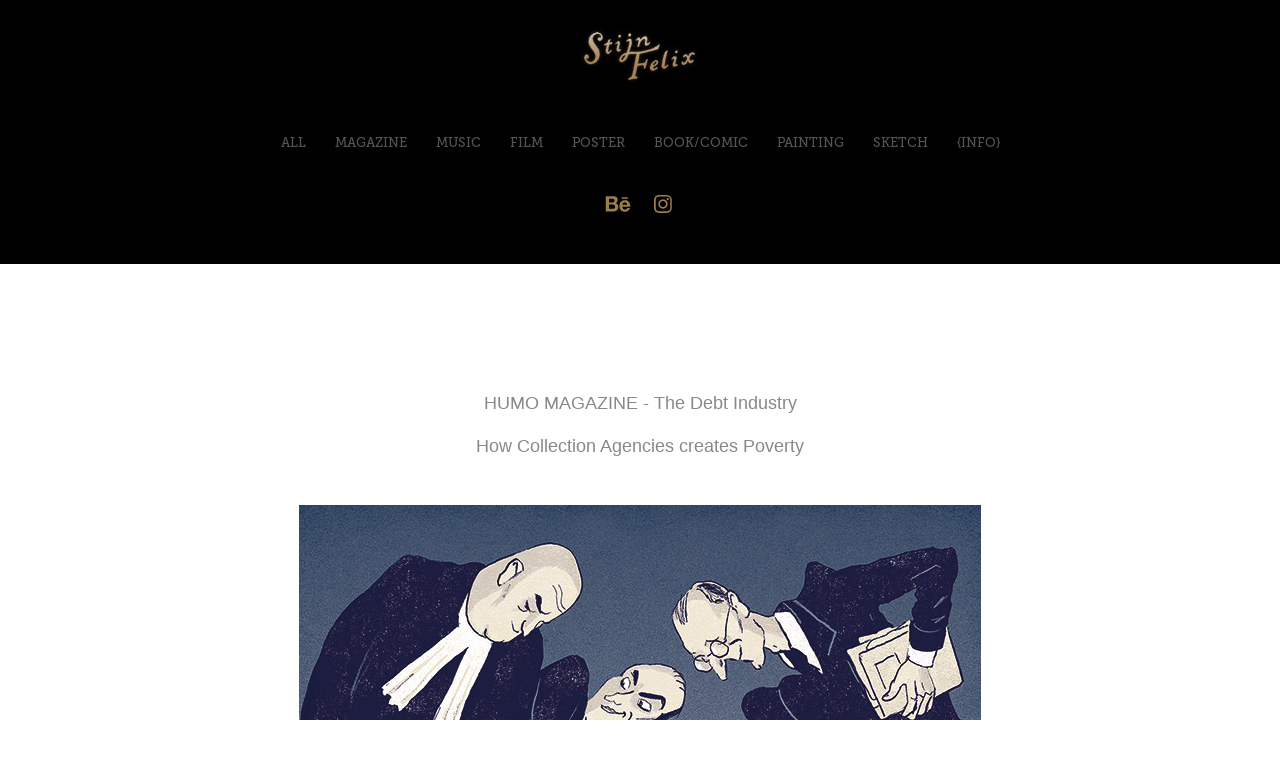

--- FILE ---
content_type: text/html; charset=utf-8
request_url: https://stijnfelix.myportfolio.com/humo-debt-industry
body_size: 5313
content:
<!DOCTYPE HTML>
<html lang="en-US">
<head>
  <meta charset="UTF-8" />
  <meta name="viewport" content="width=device-width, initial-scale=1" />
      <meta name="keywords"  content="belgian illustrator,vlaamse illustrator,belgian artist,album artwork,posterart,editorial illustration" />
      <meta name="description"  content="Stijn Felix is a seasoned illustrator whose work has been commissioned by many popular Belgian media. From book covers, to editorial illustrations, album artwork and cultural posters: his work has a penchant for the dark, the devious and the melancholic but is always lit up by a subtle sense of humour." />
      <meta name="twitter:card"  content="summary_large_image" />
      <meta name="twitter:site"  content="@AdobePortfolio" />
      <meta  property="og:title" content="Stijn Felix - HUMO - DEBT INDUSTRY" />
      <meta  property="og:description" content="Stijn Felix is a seasoned illustrator whose work has been commissioned by many popular Belgian media. From book covers, to editorial illustrations, album artwork and cultural posters: his work has a penchant for the dark, the devious and the melancholic but is always lit up by a subtle sense of humour." />
      <meta  property="og:image" content="https://cdn.myportfolio.com/d4948d833515703649b95f542ba5ddb7/2d835b05-c72a-4c74-84ba-cb70c2488a0a_rwc_0x0x808x632x808.jpg?h=f9d414d943e7e2c8c26ef1f129700bc0" />
        <link rel="icon" href="https://cdn.myportfolio.com/d4948d833515703649b95f542ba5ddb7/299e5949-4cb0-4d79-b631-dfbffb0fd2b9_carw_1x1x32.jpg?h=5bfbb2631f738a3e6442e8fdc6671dbc" />
      <link rel="stylesheet" href="/dist/css/main.css" type="text/css" />
      <link rel="stylesheet" href="https://cdn.myportfolio.com/d4948d833515703649b95f542ba5ddb7/717829a48b5fad64747b7bf2f577ae731711726133.css?h=0ee6a58447e19d828fb4b3233b6ce939" type="text/css" />
    <link rel="canonical" href="https://stijnfelix.myportfolio.com/humo-debt-industry" />
      <title>Stijn Felix - HUMO - DEBT INDUSTRY</title>
    <script type="text/javascript" src="//use.typekit.net/ik/[base64].js?cb=35f77bfb8b50944859ea3d3804e7194e7a3173fb" async onload="
    try {
      window.Typekit.load();
    } catch (e) {
      console.warn('Typekit not loaded.');
    }
    "></script>
</head>
  <body class="transition-enabled">  <div class='page-background-video page-background-video-with-panel'>
  </div>
  <div class="js-responsive-nav">
    <div class="responsive-nav has-social">
      <div class="close-responsive-click-area js-close-responsive-nav">
        <div class="close-responsive-button"></div>
      </div>
          <nav data-hover-hint="nav">
            <div class="pages">
                  <div class="gallery-title"><a href="/projects" >ALL</a></div>
                  <div class="gallery-title"><a href="/magazines" >MAGAZINE</a></div>
                  <div class="gallery-title"><a href="/music" >MUSIC</a></div>
                  <div class="gallery-title"><a href="/film" >FILM</a></div>
                  <div class="gallery-title"><a href="/poster" >POSTER</a></div>
                  <div class="gallery-title"><a href="/bookcomics" >BOOK/COMIC</a></div>
                  <div class="gallery-title"><a href="/paintings" >PAINTING</a></div>
                  <div class="gallery-title"><a href="/sketches" >SKETCH</a></div>
      <div class="page-title">
        <a href="/info" >{INFO}</a>
      </div>
            </div>
              <div class="social pf-nav-social" data-hover-hint="navSocialIcons">
                <ul>
                        <li>
                          <a href="https://www.behance.net/stijnfelix" target="_blank">
                            <svg id="Layer_1" data-name="Layer 1" xmlns="http://www.w3.org/2000/svg" viewBox="0 0 30 24" class="icon"><path id="path-1" d="M18.83,14.38a2.78,2.78,0,0,0,.65,1.9,2.31,2.31,0,0,0,1.7.59,2.31,2.31,0,0,0,1.38-.41,1.79,1.79,0,0,0,.71-0.87h2.31a4.48,4.48,0,0,1-1.71,2.53,5,5,0,0,1-2.78.76,5.53,5.53,0,0,1-2-.37,4.34,4.34,0,0,1-1.55-1,4.77,4.77,0,0,1-1-1.63,6.29,6.29,0,0,1,0-4.13,4.83,4.83,0,0,1,1-1.64A4.64,4.64,0,0,1,19.09,9a4.86,4.86,0,0,1,2-.4A4.5,4.5,0,0,1,23.21,9a4.36,4.36,0,0,1,1.5,1.3,5.39,5.39,0,0,1,.84,1.86,7,7,0,0,1,.18,2.18h-6.9Zm3.67-3.24A1.94,1.94,0,0,0,21,10.6a2.26,2.26,0,0,0-1,.22,2,2,0,0,0-.66.54,1.94,1.94,0,0,0-.35.69,3.47,3.47,0,0,0-.12.65h4.29A2.75,2.75,0,0,0,22.5,11.14ZM18.29,6h5.36V7.35H18.29V6ZM13.89,17.7a4.4,4.4,0,0,1-1.51.7,6.44,6.44,0,0,1-1.73.22H4.24V5.12h6.24a7.7,7.7,0,0,1,1.73.17,3.67,3.67,0,0,1,1.33.56,2.6,2.6,0,0,1,.86,1,3.74,3.74,0,0,1,.3,1.58,3,3,0,0,1-.46,1.7,3.33,3.33,0,0,1-1.35,1.12,3.19,3.19,0,0,1,1.82,1.26,3.79,3.79,0,0,1,.59,2.17,3.79,3.79,0,0,1-.39,1.77A3.24,3.24,0,0,1,13.89,17.7ZM11.72,8.19a1.25,1.25,0,0,0-.45-0.47,1.88,1.88,0,0,0-.64-0.24,5.5,5.5,0,0,0-.76-0.05H7.16v3.16h3a2,2,0,0,0,1.28-.38A1.43,1.43,0,0,0,11.89,9,1.73,1.73,0,0,0,11.72,8.19ZM11.84,13a2.39,2.39,0,0,0-1.52-.45H7.16v3.73h3.11a3.61,3.61,0,0,0,.82-0.09A2,2,0,0,0,11.77,16a1.39,1.39,0,0,0,.47-0.54,1.85,1.85,0,0,0,.17-0.88A1.77,1.77,0,0,0,11.84,13Z"/></svg>
                          </a>
                        </li>
                        <li>
                          <a href="https://www.instagram.com/felixstijn/" target="_blank">
                            <svg version="1.1" id="Layer_1" xmlns="http://www.w3.org/2000/svg" xmlns:xlink="http://www.w3.org/1999/xlink" viewBox="0 0 30 24" style="enable-background:new 0 0 30 24;" xml:space="preserve" class="icon">
                            <g>
                              <path d="M15,5.4c2.1,0,2.4,0,3.2,0c0.8,0,1.2,0.2,1.5,0.3c0.4,0.1,0.6,0.3,0.9,0.6c0.3,0.3,0.5,0.5,0.6,0.9
                                c0.1,0.3,0.2,0.7,0.3,1.5c0,0.8,0,1.1,0,3.2s0,2.4,0,3.2c0,0.8-0.2,1.2-0.3,1.5c-0.1,0.4-0.3,0.6-0.6,0.9c-0.3,0.3-0.5,0.5-0.9,0.6
                                c-0.3,0.1-0.7,0.2-1.5,0.3c-0.8,0-1.1,0-3.2,0s-2.4,0-3.2,0c-0.8,0-1.2-0.2-1.5-0.3c-0.4-0.1-0.6-0.3-0.9-0.6
                                c-0.3-0.3-0.5-0.5-0.6-0.9c-0.1-0.3-0.2-0.7-0.3-1.5c0-0.8,0-1.1,0-3.2s0-2.4,0-3.2c0-0.8,0.2-1.2,0.3-1.5c0.1-0.4,0.3-0.6,0.6-0.9
                                c0.3-0.3,0.5-0.5,0.9-0.6c0.3-0.1,0.7-0.2,1.5-0.3C12.6,5.4,12.9,5.4,15,5.4 M15,4c-2.2,0-2.4,0-3.3,0c-0.9,0-1.4,0.2-1.9,0.4
                                c-0.5,0.2-1,0.5-1.4,0.9C7.9,5.8,7.6,6.2,7.4,6.8C7.2,7.3,7.1,7.9,7,8.7C7,9.6,7,9.8,7,12s0,2.4,0,3.3c0,0.9,0.2,1.4,0.4,1.9
                                c0.2,0.5,0.5,1,0.9,1.4c0.4,0.4,0.9,0.7,1.4,0.9c0.5,0.2,1.1,0.3,1.9,0.4c0.9,0,1.1,0,3.3,0s2.4,0,3.3,0c0.9,0,1.4-0.2,1.9-0.4
                                c0.5-0.2,1-0.5,1.4-0.9c0.4-0.4,0.7-0.9,0.9-1.4c0.2-0.5,0.3-1.1,0.4-1.9c0-0.9,0-1.1,0-3.3s0-2.4,0-3.3c0-0.9-0.2-1.4-0.4-1.9
                                c-0.2-0.5-0.5-1-0.9-1.4c-0.4-0.4-0.9-0.7-1.4-0.9c-0.5-0.2-1.1-0.3-1.9-0.4C17.4,4,17.2,4,15,4L15,4L15,4z"/>
                              <path d="M15,7.9c-2.3,0-4.1,1.8-4.1,4.1s1.8,4.1,4.1,4.1s4.1-1.8,4.1-4.1S17.3,7.9,15,7.9L15,7.9z M15,14.7c-1.5,0-2.7-1.2-2.7-2.7
                                c0-1.5,1.2-2.7,2.7-2.7s2.7,1.2,2.7,2.7C17.7,13.5,16.5,14.7,15,14.7L15,14.7z"/>
                              <path d="M20.2,7.7c0,0.5-0.4,1-1,1s-1-0.4-1-1s0.4-1,1-1S20.2,7.2,20.2,7.7L20.2,7.7z"/>
                            </g>
                            </svg>
                          </a>
                        </li>
                </ul>
              </div>
          </nav>
    </div>
  </div>
  <div class="site-wrap cfix">
      <header class="site-header" data-context="theme.topcontainer" data-hover-hint="header">
          <div class="logo-wrap" data-hover-hint="logo">
                <div class="logo e2e-site-logo-text logo-image has-rollover ">
    <a href="/projects" class="image-normal image-link">
      <img src="https://cdn.myportfolio.com/d4948d833515703649b95f542ba5ddb7/c7f54a25-dbe0-4d2e-a6f2-a918127b6a8e_rwc_0x0x120x56x4096.jpg?h=b94d64b98e363a0aaab44aafee972995" alt="Stijn Felix">
    </a>
    <a href="/projects" class="image-rollover image-link">
      <img src="https://cdn.myportfolio.com/d4948d833515703649b95f542ba5ddb7/deec7ba7-e842-4a0f-90ac-ef43d34d05a5_rwc_0x0x120x56x4096.jpg?h=7e2a84acf0446b7cb9a93b4105185115" alt="Stijn Felix">
    </a>
</div>
          </div>
  <div class="hamburger-click-area js-hamburger">
    <div class="hamburger">
      <i></i>
      <i></i>
      <i></i>
    </div>
  </div>
            <nav data-hover-hint="nav">
              <div class="pages">
                  <div class="gallery-title"><a href="/projects" >ALL</a></div>
                  <div class="gallery-title"><a href="/magazines" >MAGAZINE</a></div>
                  <div class="gallery-title"><a href="/music" >MUSIC</a></div>
                  <div class="gallery-title"><a href="/film" >FILM</a></div>
                  <div class="gallery-title"><a href="/poster" >POSTER</a></div>
                  <div class="gallery-title"><a href="/bookcomics" >BOOK/COMIC</a></div>
                  <div class="gallery-title"><a href="/paintings" >PAINTING</a></div>
                  <div class="gallery-title"><a href="/sketches" >SKETCH</a></div>
      <div class="page-title">
        <a href="/info" >{INFO}</a>
      </div>
              </div>
                <div class="social pf-nav-social" data-hover-hint="navSocialIcons">
                  <ul>
                          <li>
                            <a href="https://www.behance.net/stijnfelix" target="_blank">
                              <svg id="Layer_1" data-name="Layer 1" xmlns="http://www.w3.org/2000/svg" viewBox="0 0 30 24" class="icon"><path id="path-1" d="M18.83,14.38a2.78,2.78,0,0,0,.65,1.9,2.31,2.31,0,0,0,1.7.59,2.31,2.31,0,0,0,1.38-.41,1.79,1.79,0,0,0,.71-0.87h2.31a4.48,4.48,0,0,1-1.71,2.53,5,5,0,0,1-2.78.76,5.53,5.53,0,0,1-2-.37,4.34,4.34,0,0,1-1.55-1,4.77,4.77,0,0,1-1-1.63,6.29,6.29,0,0,1,0-4.13,4.83,4.83,0,0,1,1-1.64A4.64,4.64,0,0,1,19.09,9a4.86,4.86,0,0,1,2-.4A4.5,4.5,0,0,1,23.21,9a4.36,4.36,0,0,1,1.5,1.3,5.39,5.39,0,0,1,.84,1.86,7,7,0,0,1,.18,2.18h-6.9Zm3.67-3.24A1.94,1.94,0,0,0,21,10.6a2.26,2.26,0,0,0-1,.22,2,2,0,0,0-.66.54,1.94,1.94,0,0,0-.35.69,3.47,3.47,0,0,0-.12.65h4.29A2.75,2.75,0,0,0,22.5,11.14ZM18.29,6h5.36V7.35H18.29V6ZM13.89,17.7a4.4,4.4,0,0,1-1.51.7,6.44,6.44,0,0,1-1.73.22H4.24V5.12h6.24a7.7,7.7,0,0,1,1.73.17,3.67,3.67,0,0,1,1.33.56,2.6,2.6,0,0,1,.86,1,3.74,3.74,0,0,1,.3,1.58,3,3,0,0,1-.46,1.7,3.33,3.33,0,0,1-1.35,1.12,3.19,3.19,0,0,1,1.82,1.26,3.79,3.79,0,0,1,.59,2.17,3.79,3.79,0,0,1-.39,1.77A3.24,3.24,0,0,1,13.89,17.7ZM11.72,8.19a1.25,1.25,0,0,0-.45-0.47,1.88,1.88,0,0,0-.64-0.24,5.5,5.5,0,0,0-.76-0.05H7.16v3.16h3a2,2,0,0,0,1.28-.38A1.43,1.43,0,0,0,11.89,9,1.73,1.73,0,0,0,11.72,8.19ZM11.84,13a2.39,2.39,0,0,0-1.52-.45H7.16v3.73h3.11a3.61,3.61,0,0,0,.82-0.09A2,2,0,0,0,11.77,16a1.39,1.39,0,0,0,.47-0.54,1.85,1.85,0,0,0,.17-0.88A1.77,1.77,0,0,0,11.84,13Z"/></svg>
                            </a>
                          </li>
                          <li>
                            <a href="https://www.instagram.com/felixstijn/" target="_blank">
                              <svg version="1.1" id="Layer_1" xmlns="http://www.w3.org/2000/svg" xmlns:xlink="http://www.w3.org/1999/xlink" viewBox="0 0 30 24" style="enable-background:new 0 0 30 24;" xml:space="preserve" class="icon">
                              <g>
                                <path d="M15,5.4c2.1,0,2.4,0,3.2,0c0.8,0,1.2,0.2,1.5,0.3c0.4,0.1,0.6,0.3,0.9,0.6c0.3,0.3,0.5,0.5,0.6,0.9
                                  c0.1,0.3,0.2,0.7,0.3,1.5c0,0.8,0,1.1,0,3.2s0,2.4,0,3.2c0,0.8-0.2,1.2-0.3,1.5c-0.1,0.4-0.3,0.6-0.6,0.9c-0.3,0.3-0.5,0.5-0.9,0.6
                                  c-0.3,0.1-0.7,0.2-1.5,0.3c-0.8,0-1.1,0-3.2,0s-2.4,0-3.2,0c-0.8,0-1.2-0.2-1.5-0.3c-0.4-0.1-0.6-0.3-0.9-0.6
                                  c-0.3-0.3-0.5-0.5-0.6-0.9c-0.1-0.3-0.2-0.7-0.3-1.5c0-0.8,0-1.1,0-3.2s0-2.4,0-3.2c0-0.8,0.2-1.2,0.3-1.5c0.1-0.4,0.3-0.6,0.6-0.9
                                  c0.3-0.3,0.5-0.5,0.9-0.6c0.3-0.1,0.7-0.2,1.5-0.3C12.6,5.4,12.9,5.4,15,5.4 M15,4c-2.2,0-2.4,0-3.3,0c-0.9,0-1.4,0.2-1.9,0.4
                                  c-0.5,0.2-1,0.5-1.4,0.9C7.9,5.8,7.6,6.2,7.4,6.8C7.2,7.3,7.1,7.9,7,8.7C7,9.6,7,9.8,7,12s0,2.4,0,3.3c0,0.9,0.2,1.4,0.4,1.9
                                  c0.2,0.5,0.5,1,0.9,1.4c0.4,0.4,0.9,0.7,1.4,0.9c0.5,0.2,1.1,0.3,1.9,0.4c0.9,0,1.1,0,3.3,0s2.4,0,3.3,0c0.9,0,1.4-0.2,1.9-0.4
                                  c0.5-0.2,1-0.5,1.4-0.9c0.4-0.4,0.7-0.9,0.9-1.4c0.2-0.5,0.3-1.1,0.4-1.9c0-0.9,0-1.1,0-3.3s0-2.4,0-3.3c0-0.9-0.2-1.4-0.4-1.9
                                  c-0.2-0.5-0.5-1-0.9-1.4c-0.4-0.4-0.9-0.7-1.4-0.9c-0.5-0.2-1.1-0.3-1.9-0.4C17.4,4,17.2,4,15,4L15,4L15,4z"/>
                                <path d="M15,7.9c-2.3,0-4.1,1.8-4.1,4.1s1.8,4.1,4.1,4.1s4.1-1.8,4.1-4.1S17.3,7.9,15,7.9L15,7.9z M15,14.7c-1.5,0-2.7-1.2-2.7-2.7
                                  c0-1.5,1.2-2.7,2.7-2.7s2.7,1.2,2.7,2.7C17.7,13.5,16.5,14.7,15,14.7L15,14.7z"/>
                                <path d="M20.2,7.7c0,0.5-0.4,1-1,1s-1-0.4-1-1s0.4-1,1-1S20.2,7.2,20.2,7.7L20.2,7.7z"/>
                              </g>
                              </svg>
                            </a>
                          </li>
                  </ul>
                </div>
            </nav>
      </header>
    <div class="site-container">
      <div class="site-content e2e-site-content">
        <main>
  <div class="page-container js-site-wrap" data-context="page.page.container" data-hover-hint="pageContainer">
    <section class="page standard-modules">
        <header class="page-header content" data-context="pages" data-identity="id:p58c7daaa96da75213c29b0c5685477482ea5e21de4c40e8c521a8">
        </header>
      <div class="page-content js-page-content" data-context="pages" data-identity="id:p58c7daaa96da75213c29b0c5685477482ea5e21de4c40e8c521a8">
        <div id="project-canvas" class="js-project-modules modules content">
          <div id="project-modules">
              
              
              
              
              
              <div class="project-module module text project-module-text align-center js-project-module e2e-site-project-module-text">
  <div class="rich-text js-text-editable module-text"><div data-style-network="text-align:center;">HUMO MAGAZINE - The Debt Industry</div>
<div data-style-network="text-align:center;"><span data-style-network="font-size:18px;"><span data-class-network="italic"><span data-style-network="font-family:times;">How Collection Agencies creates Poverty</span></span></span></div></div>
</div>

              
              
              
              
              
              <div class="project-module module image project-module-image js-js-project-module" >

  

  
     <div class="js-lightbox" data-src="https://cdn.myportfolio.com/d4948d833515703649b95f542ba5ddb7/0f2b9ae0d9957f0c580b6bb8.jpg?h=2144eb8f16db871ea4ba474a984e07ba">
           <img
             class="js-lazy e2e-site-project-module-image"
             src="[data-uri]"
             data-src="https://cdn.myportfolio.com/d4948d833515703649b95f542ba5ddb7/0f2b9ae0d9957f0c580b6bb8_rw_1200.jpg?h=542436fb337cc1084ac6345ecb44d079"
             data-srcset="https://cdn.myportfolio.com/d4948d833515703649b95f542ba5ddb7/0f2b9ae0d9957f0c580b6bb8_rw_600.jpg?h=082444f5c9d514f0077c0bc01de10fb1 600w,https://cdn.myportfolio.com/d4948d833515703649b95f542ba5ddb7/0f2b9ae0d9957f0c580b6bb8_rw_1200.jpg?h=542436fb337cc1084ac6345ecb44d079 682w,"
             data-sizes="(max-width: 682px) 100vw, 682px"
             width="682"
             height="0"
             style="padding-bottom: 131.83%; background: rgba(0, 0, 0, 0.03)"
             
           >
     </div>
  

</div>

              
              
              
              
              
              
              
              
              
              <div class="project-module module image project-module-image js-js-project-module" >

  

  
     <div class="js-lightbox" data-src="https://cdn.myportfolio.com/d4948d833515703649b95f542ba5ddb7/04934d9514984f5b39309910.jpg?h=e67121c38131694ec71165cb58922db8">
           <img
             class="js-lazy e2e-site-project-module-image"
             src="[data-uri]"
             data-src="https://cdn.myportfolio.com/d4948d833515703649b95f542ba5ddb7/04934d9514984f5b39309910_rw_1200.jpg?h=977b8848f0aaf5f0f051f1353966f291"
             data-srcset="https://cdn.myportfolio.com/d4948d833515703649b95f542ba5ddb7/04934d9514984f5b39309910_rw_600.jpg?h=5b271a8181281d1095f10b7ffdbacf8f 600w,https://cdn.myportfolio.com/d4948d833515703649b95f542ba5ddb7/04934d9514984f5b39309910_rw_1200.jpg?h=977b8848f0aaf5f0f051f1353966f291 683w,"
             data-sizes="(max-width: 683px) 100vw, 683px"
             width="683"
             height="0"
             style="padding-bottom: 131.67%; background: rgba(0, 0, 0, 0.03)"
             
           >
     </div>
  

</div>

              
              
              
              
              
              
              
              
              
              <div class="project-module module image project-module-image js-js-project-module" >

  

  
     <div class="js-lightbox" data-src="https://cdn.myportfolio.com/d4948d833515703649b95f542ba5ddb7/98324d30ab704ccbbfa80ca8.jpg?h=d5df96f21426492ee326f63b6e9dae80">
           <img
             class="js-lazy e2e-site-project-module-image"
             src="[data-uri]"
             data-src="https://cdn.myportfolio.com/d4948d833515703649b95f542ba5ddb7/98324d30ab704ccbbfa80ca8_rw_1200.jpg?h=39b45fb686e671d9a7102033efe1f39b"
             data-srcset="https://cdn.myportfolio.com/d4948d833515703649b95f542ba5ddb7/98324d30ab704ccbbfa80ca8_rw_600.jpg?h=aa1be7b594d03928e0335470841a9d80 600w,https://cdn.myportfolio.com/d4948d833515703649b95f542ba5ddb7/98324d30ab704ccbbfa80ca8_rw_1200.jpg?h=39b45fb686e671d9a7102033efe1f39b 1000w,"
             data-sizes="(max-width: 1000px) 100vw, 1000px"
             width="1000"
             height="0"
             style="padding-bottom: 65%; background: rgba(0, 0, 0, 0.03)"
             
           >
     </div>
  

</div>

              
              
              
              
              
              
              
              
              
              <div class="project-module module image project-module-image js-js-project-module" >

  

  
     <div class="js-lightbox" data-src="https://cdn.myportfolio.com/d4948d833515703649b95f542ba5ddb7/f117246559e10a23cec20aac.jpg?h=ccd7cf1f9f1f060d4dd30b9fad573b46">
           <img
             class="js-lazy e2e-site-project-module-image"
             src="[data-uri]"
             data-src="https://cdn.myportfolio.com/d4948d833515703649b95f542ba5ddb7/f117246559e10a23cec20aac_rw_1200.jpg?h=9de9d0767cd201636592d0c0df2fcc3a"
             data-srcset="https://cdn.myportfolio.com/d4948d833515703649b95f542ba5ddb7/f117246559e10a23cec20aac_rw_600.jpg?h=62682c5b37913b9822467f2c06577808 600w,https://cdn.myportfolio.com/d4948d833515703649b95f542ba5ddb7/f117246559e10a23cec20aac_rw_1200.jpg?h=9de9d0767cd201636592d0c0df2fcc3a 1000w,"
             data-sizes="(max-width: 1000px) 100vw, 1000px"
             width="1000"
             height="0"
             style="padding-bottom: 65%; background: rgba(0, 0, 0, 0.03)"
             
           >
     </div>
  

</div>

              
              
              
              
              
              
              
              
              
              <div class="project-module module image project-module-image js-js-project-module" >

  

  
     <div class="js-lightbox" data-src="https://cdn.myportfolio.com/d4948d833515703649b95f542ba5ddb7/2d67d773453b596de1d0585d.jpg?h=2fceb5930265400c72fa2782d48878ad">
           <img
             class="js-lazy e2e-site-project-module-image"
             src="[data-uri]"
             data-src="https://cdn.myportfolio.com/d4948d833515703649b95f542ba5ddb7/2d67d773453b596de1d0585d_rw_1200.jpg?h=68c53a4a9fe249ec09a0f90dbfde8951"
             data-srcset="https://cdn.myportfolio.com/d4948d833515703649b95f542ba5ddb7/2d67d773453b596de1d0585d_rw_600.jpg?h=b6ae3ae5e7bdfd415018712deae545d6 600w,https://cdn.myportfolio.com/d4948d833515703649b95f542ba5ddb7/2d67d773453b596de1d0585d_rw_1200.jpg?h=68c53a4a9fe249ec09a0f90dbfde8951 1000w,"
             data-sizes="(max-width: 1000px) 100vw, 1000px"
             width="1000"
             height="0"
             style="padding-bottom: 66.5%; background: rgba(0, 0, 0, 0.03)"
             
           >
     </div>
  

</div>

              
              
              
              
              
              
              
              
              
              
              
              
              
              <div class="project-module module text project-module-text align-center js-project-module e2e-site-project-module-text">
  <div class="rich-text js-text-editable module-text"><div data-style-network="text-align:center;"><span data-style-network="font-size:13px;">Sketches: First version rightly rejected by my wife. Too melodramatic. ;-)</span></div></div>
</div>

              
              
              
              
              
              <div class="project-module module image project-module-image js-js-project-module" >

  

  
     <div class="js-lightbox" data-src="https://cdn.myportfolio.com/d4948d833515703649b95f542ba5ddb7/85cfbfea6cad1ae576580e10.jpg?h=94ab4e49db4f068e5c9e9bdc429d88cb">
           <img
             class="js-lazy e2e-site-project-module-image"
             src="[data-uri]"
             data-src="https://cdn.myportfolio.com/d4948d833515703649b95f542ba5ddb7/85cfbfea6cad1ae576580e10_rw_1200.jpg?h=77621bf253d96f6e775c59d5ffd522e2"
             data-srcset="https://cdn.myportfolio.com/d4948d833515703649b95f542ba5ddb7/85cfbfea6cad1ae576580e10_rw_600.jpg?h=3dc1180ffa1613de003f1e40d28ee202 600w,https://cdn.myportfolio.com/d4948d833515703649b95f542ba5ddb7/85cfbfea6cad1ae576580e10_rw_1200.jpg?h=77621bf253d96f6e775c59d5ffd522e2 1000w,"
             data-sizes="(max-width: 1000px) 100vw, 1000px"
             width="1000"
             height="0"
             style="padding-bottom: 65%; background: rgba(0, 0, 0, 0.03)"
             
           >
     </div>
  

</div>

              
              
              
              
              
              
              
              
              
              
              
              
              
              <div class="project-module module text project-module-text align-center js-project-module e2e-site-project-module-text">
  <div class="rich-text js-text-editable module-text"><div data-style-network="text-align:center;"><span data-style-network="font-size:16px;"><br></span></div>
<div data-style-network="text-align:center;"><span data-style-network="font-size:16px;"><br></span></div>
<div data-style-network="text-align:center;"><span data-style-network="font-size:16px;"><br></span></div>
<div data-style-network="text-align:center;"><span data-style-network="font-family:helvetica;"><span data-style-network="font-size:20px;">PART II - Collection Agencies at School</span></span></div>
<div data-style-network="text-align:center;">
<span data-style-network="font-family:helvetica;"><span data-style-network="font-size:20px;"></span></span><span data-style-network="font-size:18px;"><span data-class-network="italic"><span data-style-network="font-family:times;">Kids with debts get no diploma</span></span></span><br>
</div>
<div><br></div></div>
</div>

              
              
              
              
              
              <div class="project-module module image project-module-image js-js-project-module" >

  

  
     <div class="js-lightbox" data-src="https://cdn.myportfolio.com/d4948d833515703649b95f542ba5ddb7/12e94ca8ed4865c386c138db.jpg?h=954da2de2fb3858843ba170753f09ae9">
           <img
             class="js-lazy e2e-site-project-module-image"
             src="[data-uri]"
             data-src="https://cdn.myportfolio.com/d4948d833515703649b95f542ba5ddb7/12e94ca8ed4865c386c138db_rw_600.jpg?h=3ba5a30c24775d3d6b27060d1784f388"
             data-srcset="https://cdn.myportfolio.com/d4948d833515703649b95f542ba5ddb7/12e94ca8ed4865c386c138db_rw_600.jpg?h=3ba5a30c24775d3d6b27060d1784f388 530w,"
             data-sizes="(max-width: 530px) 100vw, 530px"
             width="530"
             height="0"
             style="padding-bottom: 128.3%; background: rgba(0, 0, 0, 0.03)"
             
           >
     </div>
  

</div>

              
              
              
              
              
              
              
              
              
              
              
              
              
              <div class="project-module module text project-module-text align-center js-project-module e2e-site-project-module-text">
  <div class="rich-text js-text-editable module-text"><div data-style-network="text-align:center;"><span data-style-network="font-size:14px;">Thanks for Watching!</span></div></div>
</div>

              
              
              
              
          </div>
        </div>
      </div>
    </section>
  </div>
              <footer class="site-footer" data-hover-hint="footer">
                  <div class="social pf-footer-social" data-context="theme.footer" data-hover-hint="footerSocialIcons">
                    <ul>
                            <li>
                              <a href="https://www.behance.net/stijnfelix" target="_blank">
                                <svg id="Layer_1" data-name="Layer 1" xmlns="http://www.w3.org/2000/svg" viewBox="0 0 30 24" class="icon"><path id="path-1" d="M18.83,14.38a2.78,2.78,0,0,0,.65,1.9,2.31,2.31,0,0,0,1.7.59,2.31,2.31,0,0,0,1.38-.41,1.79,1.79,0,0,0,.71-0.87h2.31a4.48,4.48,0,0,1-1.71,2.53,5,5,0,0,1-2.78.76,5.53,5.53,0,0,1-2-.37,4.34,4.34,0,0,1-1.55-1,4.77,4.77,0,0,1-1-1.63,6.29,6.29,0,0,1,0-4.13,4.83,4.83,0,0,1,1-1.64A4.64,4.64,0,0,1,19.09,9a4.86,4.86,0,0,1,2-.4A4.5,4.5,0,0,1,23.21,9a4.36,4.36,0,0,1,1.5,1.3,5.39,5.39,0,0,1,.84,1.86,7,7,0,0,1,.18,2.18h-6.9Zm3.67-3.24A1.94,1.94,0,0,0,21,10.6a2.26,2.26,0,0,0-1,.22,2,2,0,0,0-.66.54,1.94,1.94,0,0,0-.35.69,3.47,3.47,0,0,0-.12.65h4.29A2.75,2.75,0,0,0,22.5,11.14ZM18.29,6h5.36V7.35H18.29V6ZM13.89,17.7a4.4,4.4,0,0,1-1.51.7,6.44,6.44,0,0,1-1.73.22H4.24V5.12h6.24a7.7,7.7,0,0,1,1.73.17,3.67,3.67,0,0,1,1.33.56,2.6,2.6,0,0,1,.86,1,3.74,3.74,0,0,1,.3,1.58,3,3,0,0,1-.46,1.7,3.33,3.33,0,0,1-1.35,1.12,3.19,3.19,0,0,1,1.82,1.26,3.79,3.79,0,0,1,.59,2.17,3.79,3.79,0,0,1-.39,1.77A3.24,3.24,0,0,1,13.89,17.7ZM11.72,8.19a1.25,1.25,0,0,0-.45-0.47,1.88,1.88,0,0,0-.64-0.24,5.5,5.5,0,0,0-.76-0.05H7.16v3.16h3a2,2,0,0,0,1.28-.38A1.43,1.43,0,0,0,11.89,9,1.73,1.73,0,0,0,11.72,8.19ZM11.84,13a2.39,2.39,0,0,0-1.52-.45H7.16v3.73h3.11a3.61,3.61,0,0,0,.82-0.09A2,2,0,0,0,11.77,16a1.39,1.39,0,0,0,.47-0.54,1.85,1.85,0,0,0,.17-0.88A1.77,1.77,0,0,0,11.84,13Z"/></svg>
                              </a>
                            </li>
                            <li>
                              <a href="https://www.instagram.com/felixstijn/" target="_blank">
                                <svg version="1.1" id="Layer_1" xmlns="http://www.w3.org/2000/svg" xmlns:xlink="http://www.w3.org/1999/xlink" viewBox="0 0 30 24" style="enable-background:new 0 0 30 24;" xml:space="preserve" class="icon">
                                <g>
                                  <path d="M15,5.4c2.1,0,2.4,0,3.2,0c0.8,0,1.2,0.2,1.5,0.3c0.4,0.1,0.6,0.3,0.9,0.6c0.3,0.3,0.5,0.5,0.6,0.9
                                    c0.1,0.3,0.2,0.7,0.3,1.5c0,0.8,0,1.1,0,3.2s0,2.4,0,3.2c0,0.8-0.2,1.2-0.3,1.5c-0.1,0.4-0.3,0.6-0.6,0.9c-0.3,0.3-0.5,0.5-0.9,0.6
                                    c-0.3,0.1-0.7,0.2-1.5,0.3c-0.8,0-1.1,0-3.2,0s-2.4,0-3.2,0c-0.8,0-1.2-0.2-1.5-0.3c-0.4-0.1-0.6-0.3-0.9-0.6
                                    c-0.3-0.3-0.5-0.5-0.6-0.9c-0.1-0.3-0.2-0.7-0.3-1.5c0-0.8,0-1.1,0-3.2s0-2.4,0-3.2c0-0.8,0.2-1.2,0.3-1.5c0.1-0.4,0.3-0.6,0.6-0.9
                                    c0.3-0.3,0.5-0.5,0.9-0.6c0.3-0.1,0.7-0.2,1.5-0.3C12.6,5.4,12.9,5.4,15,5.4 M15,4c-2.2,0-2.4,0-3.3,0c-0.9,0-1.4,0.2-1.9,0.4
                                    c-0.5,0.2-1,0.5-1.4,0.9C7.9,5.8,7.6,6.2,7.4,6.8C7.2,7.3,7.1,7.9,7,8.7C7,9.6,7,9.8,7,12s0,2.4,0,3.3c0,0.9,0.2,1.4,0.4,1.9
                                    c0.2,0.5,0.5,1,0.9,1.4c0.4,0.4,0.9,0.7,1.4,0.9c0.5,0.2,1.1,0.3,1.9,0.4c0.9,0,1.1,0,3.3,0s2.4,0,3.3,0c0.9,0,1.4-0.2,1.9-0.4
                                    c0.5-0.2,1-0.5,1.4-0.9c0.4-0.4,0.7-0.9,0.9-1.4c0.2-0.5,0.3-1.1,0.4-1.9c0-0.9,0-1.1,0-3.3s0-2.4,0-3.3c0-0.9-0.2-1.4-0.4-1.9
                                    c-0.2-0.5-0.5-1-0.9-1.4c-0.4-0.4-0.9-0.7-1.4-0.9c-0.5-0.2-1.1-0.3-1.9-0.4C17.4,4,17.2,4,15,4L15,4L15,4z"/>
                                  <path d="M15,7.9c-2.3,0-4.1,1.8-4.1,4.1s1.8,4.1,4.1,4.1s4.1-1.8,4.1-4.1S17.3,7.9,15,7.9L15,7.9z M15,14.7c-1.5,0-2.7-1.2-2.7-2.7
                                    c0-1.5,1.2-2.7,2.7-2.7s2.7,1.2,2.7,2.7C17.7,13.5,16.5,14.7,15,14.7L15,14.7z"/>
                                  <path d="M20.2,7.7c0,0.5-0.4,1-1,1s-1-0.4-1-1s0.4-1,1-1S20.2,7.2,20.2,7.7L20.2,7.7z"/>
                                </g>
                                </svg>
                              </a>
                            </li>
                    </ul>
                  </div>
                <div class="footer-text">
                  
                </div>
              </footer>
        </main>
      </div>
    </div>
  </div>
</body>
<script type="text/javascript">
  // fix for Safari's back/forward cache
  window.onpageshow = function(e) {
    if (e.persisted) { window.location.reload(); }
  };
</script>
  <script type="text/javascript">var __config__ = {"page_id":"p58c7daaa96da75213c29b0c5685477482ea5e21de4c40e8c521a8","theme":{"name":"mell"},"pageTransition":true,"linkTransition":true,"disableDownload":false,"localizedValidationMessages":{"required":"This field is required","Email":"This field must be a valid email address"},"lightbox":{"enabled":false},"cookie_banner":{"enabled":false}};</script>
  <script type="text/javascript" src="/site/translations?cb=35f77bfb8b50944859ea3d3804e7194e7a3173fb"></script>
  <script type="text/javascript" src="/dist/js/main.js?cb=35f77bfb8b50944859ea3d3804e7194e7a3173fb"></script>
</html>
